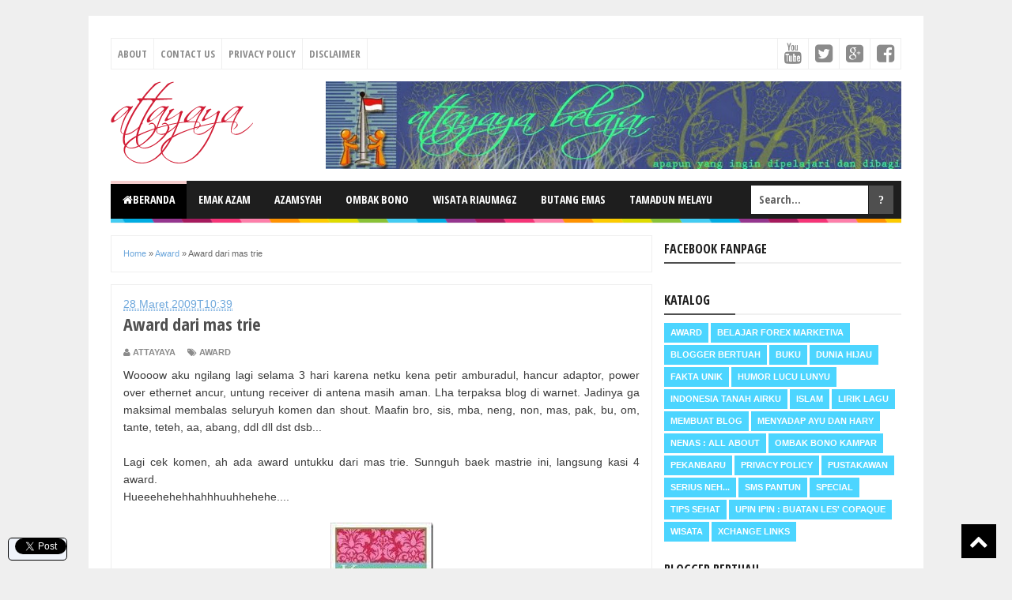

--- FILE ---
content_type: text/html; charset=utf-8
request_url: https://accounts.google.com/o/oauth2/postmessageRelay?parent=https%3A%2F%2Fwww.attayaya.net&jsh=m%3B%2F_%2Fscs%2Fabc-static%2F_%2Fjs%2Fk%3Dgapi.lb.en.2kN9-TZiXrM.O%2Fd%3D1%2Frs%3DAHpOoo_B4hu0FeWRuWHfxnZ3V0WubwN7Qw%2Fm%3D__features__
body_size: 162
content:
<!DOCTYPE html><html><head><title></title><meta http-equiv="content-type" content="text/html; charset=utf-8"><meta http-equiv="X-UA-Compatible" content="IE=edge"><meta name="viewport" content="width=device-width, initial-scale=1, minimum-scale=1, maximum-scale=1, user-scalable=0"><script src='https://ssl.gstatic.com/accounts/o/2580342461-postmessagerelay.js' nonce="8d33Gbss1LDPbx4tbyZMxA"></script></head><body><script type="text/javascript" src="https://apis.google.com/js/rpc:shindig_random.js?onload=init" nonce="8d33Gbss1LDPbx4tbyZMxA"></script></body></html>

--- FILE ---
content_type: text/javascript; charset=UTF-8
request_url: https://www.attayaya.net/feeds/posts/summary/-/Award?alt=json-in-script&orderby=updated&max-results=0&callback=randomRelatedIndex
body_size: 742
content:
// API callback
randomRelatedIndex({"version":"1.0","encoding":"UTF-8","feed":{"xmlns":"http://www.w3.org/2005/Atom","xmlns$openSearch":"http://a9.com/-/spec/opensearchrss/1.0/","xmlns$blogger":"http://schemas.google.com/blogger/2008","xmlns$georss":"http://www.georss.org/georss","xmlns$gd":"http://schemas.google.com/g/2005","xmlns$thr":"http://purl.org/syndication/thread/1.0","id":{"$t":"tag:blogger.com,1999:blog-569955954603690916"},"updated":{"$t":"2024-12-19T10:25:22.098+07:00"},"category":[{"term":"Serius neh..."},{"term":"Dunia Hijau"},{"term":"Membuat Blog"},{"term":"Award"},{"term":"Wisata"},{"term":"Special"},{"term":"Humor Lucu Lunyu"},{"term":"Pekanbaru"},{"term":"Indonesia Tanah Airku"},{"term":"Islam"},{"term":"Tips Sehat"},{"term":"Upin Ipin : buatan les' copaque"},{"term":"Nenas : all about"},{"term":"Buku"},{"term":"Belajar Forex Marketiva"},{"term":"Lirik Lagu"},{"term":"SMS Pantun"},{"term":"Ombak Bono Kampar"},{"term":"Fakta Unik"},{"term":"Menyadap ayu dan hary"},{"term":"Pustakawan"},{"term":"Blogger Bertuah"},{"term":"Privacy Policy"},{"term":"Xchange Links"}],"title":{"type":"text","$t":"attayaya"},"subtitle":{"type":"html","$t":"Wisata Riau, Blogger Bertuah Pekanbaru, Ombak Bono"},"link":[{"rel":"http://schemas.google.com/g/2005#feed","type":"application/atom+xml","href":"https:\/\/www.attayaya.net\/feeds\/posts\/summary"},{"rel":"self","type":"application/atom+xml","href":"https:\/\/www.blogger.com\/feeds\/569955954603690916\/posts\/summary\/-\/Award?alt=json-in-script\u0026max-results=0\u0026orderby=updated"},{"rel":"alternate","type":"text/html","href":"https:\/\/www.attayaya.net\/search\/label\/Award"},{"rel":"hub","href":"http://pubsubhubbub.appspot.com/"}],"author":[{"name":{"$t":"attayaya"},"uri":{"$t":"http:\/\/www.blogger.com\/profile\/13525091486547987299"},"email":{"$t":"noreply@blogger.com"},"gd$image":{"rel":"http://schemas.google.com/g/2005#thumbnail","width":"16","height":"16","src":"https:\/\/img1.blogblog.com\/img\/b16-rounded.gif"}}],"generator":{"version":"7.00","uri":"http://www.blogger.com","$t":"Blogger"},"openSearch$totalResults":{"$t":"123"},"openSearch$startIndex":{"$t":"1"},"openSearch$itemsPerPage":{"$t":"0"}}});

--- FILE ---
content_type: text/javascript; charset=UTF-8
request_url: https://www.attayaya.net/feeds/posts/summary/-/Award?alt=json-in-script&orderby=updated&start-index=2&max-results=5&callback=showRelatedPost
body_size: 3253
content:
// API callback
showRelatedPost({"version":"1.0","encoding":"UTF-8","feed":{"xmlns":"http://www.w3.org/2005/Atom","xmlns$openSearch":"http://a9.com/-/spec/opensearchrss/1.0/","xmlns$blogger":"http://schemas.google.com/blogger/2008","xmlns$georss":"http://www.georss.org/georss","xmlns$gd":"http://schemas.google.com/g/2005","xmlns$thr":"http://purl.org/syndication/thread/1.0","id":{"$t":"tag:blogger.com,1999:blog-569955954603690916"},"updated":{"$t":"2024-12-19T10:25:22.098+07:00"},"category":[{"term":"Serius neh..."},{"term":"Dunia Hijau"},{"term":"Membuat Blog"},{"term":"Award"},{"term":"Wisata"},{"term":"Special"},{"term":"Humor Lucu Lunyu"},{"term":"Pekanbaru"},{"term":"Indonesia Tanah Airku"},{"term":"Islam"},{"term":"Tips Sehat"},{"term":"Upin Ipin : buatan les' copaque"},{"term":"Nenas : all about"},{"term":"Buku"},{"term":"Belajar Forex Marketiva"},{"term":"Lirik Lagu"},{"term":"SMS Pantun"},{"term":"Ombak Bono Kampar"},{"term":"Fakta Unik"},{"term":"Menyadap ayu dan hary"},{"term":"Pustakawan"},{"term":"Blogger Bertuah"},{"term":"Privacy Policy"},{"term":"Xchange Links"}],"title":{"type":"text","$t":"attayaya"},"subtitle":{"type":"html","$t":"Wisata Riau, Blogger Bertuah Pekanbaru, Ombak Bono"},"link":[{"rel":"http://schemas.google.com/g/2005#feed","type":"application/atom+xml","href":"https:\/\/www.attayaya.net\/feeds\/posts\/summary"},{"rel":"self","type":"application/atom+xml","href":"https:\/\/www.blogger.com\/feeds\/569955954603690916\/posts\/summary\/-\/Award?alt=json-in-script\u0026start-index=2\u0026max-results=5\u0026orderby=updated"},{"rel":"alternate","type":"text/html","href":"https:\/\/www.attayaya.net\/search\/label\/Award"},{"rel":"hub","href":"http://pubsubhubbub.appspot.com/"},{"rel":"previous","type":"application/atom+xml","href":"https:\/\/www.blogger.com\/feeds\/569955954603690916\/posts\/summary\/-\/Award\/-\/Award?alt=json-in-script\u0026start-index=1\u0026max-results=5\u0026orderby=updated"},{"rel":"next","type":"application/atom+xml","href":"https:\/\/www.blogger.com\/feeds\/569955954603690916\/posts\/summary\/-\/Award\/-\/Award?alt=json-in-script\u0026start-index=7\u0026max-results=5\u0026orderby=updated"}],"author":[{"name":{"$t":"attayaya"},"uri":{"$t":"http:\/\/www.blogger.com\/profile\/13525091486547987299"},"email":{"$t":"noreply@blogger.com"},"gd$image":{"rel":"http://schemas.google.com/g/2005#thumbnail","width":"16","height":"16","src":"https:\/\/img1.blogblog.com\/img\/b16-rounded.gif"}}],"generator":{"version":"7.00","uri":"http://www.blogger.com","$t":"Blogger"},"openSearch$totalResults":{"$t":"123"},"openSearch$startIndex":{"$t":"2"},"openSearch$itemsPerPage":{"$t":"5"},"entry":[{"id":{"$t":"tag:blogger.com,1999:blog-569955954603690916.post-3121708102697636405"},"published":{"$t":"2021-12-22T08:02:00.000+07:00"},"updated":{"$t":"2021-12-22T08:02:06.306+07:00"},"category":[{"scheme":"http://www.blogger.com/atom/ns#","term":"Award"}],"title":{"type":"text","$t":"Mencari Provider Sama Seperti Mencari Jodoh"},"summary":{"type":"text","$t":"Hai kawan, kalian masih tercari-cari provider apa yang cocok dengan kalian? Well, lumrah bangetlah itu. Pan kitanya mau provider ini kita pake seumur hidup. Sehidup semati gitu, dianya mati kita cari lagi. Banyaknya jenis provider baik yang pra bayar maupun pasca bayar ini secara tidak langsung membuka peluang pada kita untuk memilih mana yang paling menguntungkan. Walaupun banyak yang kejebak "},"link":[{"rel":"edit","type":"application/atom+xml","href":"https:\/\/www.blogger.com\/feeds\/569955954603690916\/posts\/default\/3121708102697636405"},{"rel":"self","type":"application/atom+xml","href":"https:\/\/www.blogger.com\/feeds\/569955954603690916\/posts\/default\/3121708102697636405"},{"rel":"alternate","type":"text/html","href":"https:\/\/www.attayaya.net\/2021\/12\/mencari-provider-sama-seperti-mencari.html","title":"Mencari Provider Sama Seperti Mencari Jodoh"}],"author":[{"name":{"$t":"dwina"},"uri":{"$t":"http:\/\/www.blogger.com\/profile\/16325278994372707244"},"email":{"$t":"noreply@blogger.com"},"gd$image":{"rel":"http://schemas.google.com/g/2005#thumbnail","width":"16","height":"16","src":"https:\/\/img1.blogblog.com\/img\/b16-rounded.gif"}}],"media$thumbnail":{"xmlns$media":"http://search.yahoo.com/mrss/","url":"https:\/\/blogger.googleusercontent.com\/img\/a\/AVvXsEicWCeUrErUQffm6neSioQVlDK-GXssQfEExTtX3vto62P8tB3H7f6f80TZHFRvVSgQyfdNw1DKYWiGWGyJl27NljbDSqht6LeoIYn4OuCnfLCl5HrCxgGtbNWX-nvsi8utUQQTe_ukudBznGcwsxPZ6vVfcwWqbI9NBQpZGcbW3KiKQ3MFujRuEWdT8w=s72-w640-h300-c","height":"72","width":"72"}},{"id":{"$t":"tag:blogger.com,1999:blog-569955954603690916.post-1393656384547635433"},"published":{"$t":"2021-11-19T12:34:00.000+07:00"},"updated":{"$t":"2021-11-19T12:34:33.909+07:00"},"category":[{"scheme":"http://www.blogger.com/atom/ns#","term":"Award"}],"title":{"type":"text","$t":"Ini Alasan Kenapa Kamu Harus Memilih Cushion Ultra Cover by Maybelline"},"summary":{"type":"text","$t":"Hai girls, waduh ngga biasanya ni admin nyapa dengan kata \"Girls\", selalunya admin main hantam aja ya. wkwkkw. Well, karena tulisan kali ini memang dikonsentrasikan untuk kalian para wanita, baik yang sudah merasa cakep maupun yang merasa biasa-biasa aja tapi mau naikin kepercayaan diri dengan makeup. Yes, Girls, pada kenyataanya disamping rajin merawat wajah dengan serangkaian produk perawatan "},"link":[{"rel":"edit","type":"application/atom+xml","href":"https:\/\/www.blogger.com\/feeds\/569955954603690916\/posts\/default\/1393656384547635433"},{"rel":"self","type":"application/atom+xml","href":"https:\/\/www.blogger.com\/feeds\/569955954603690916\/posts\/default\/1393656384547635433"},{"rel":"alternate","type":"text/html","href":"https:\/\/www.attayaya.net\/2021\/11\/ini-alasan-kenapa-kamu-harus-memilih.html","title":"Ini Alasan Kenapa Kamu Harus Memilih Cushion Ultra Cover by Maybelline"}],"author":[{"name":{"$t":"dwina"},"uri":{"$t":"http:\/\/www.blogger.com\/profile\/16325278994372707244"},"email":{"$t":"noreply@blogger.com"},"gd$image":{"rel":"http://schemas.google.com/g/2005#thumbnail","width":"16","height":"16","src":"https:\/\/img1.blogblog.com\/img\/b16-rounded.gif"}}],"media$thumbnail":{"xmlns$media":"http://search.yahoo.com/mrss/","url":"https:\/\/blogger.googleusercontent.com\/img\/a\/AVvXsEiB379R4KoaZPXWt0b6rOsmzekBII75kmI1YORVGMfd0OzFFDiaaBQIW9EJQIE2TFOXwkjKEitsEKoNTNRRbU_CIWC9tP0x8wi0G1cQwV9auUho7OZal3_pRmYRY6rtVEUExsJ4bxFa8JHCdrX_RK2b514hxxDLU0TJZoKd3BFxpfVV2vKcN0tvkjGRNQ=s72-w400-h329-c","height":"72","width":"72"}},{"id":{"$t":"tag:blogger.com,1999:blog-569955954603690916.post-7729348026363262018"},"published":{"$t":"2021-10-21T21:47:00.000+07:00"},"updated":{"$t":"2021-10-21T21:47:33.617+07:00"},"category":[{"scheme":"http://www.blogger.com/atom/ns#","term":"Award"}],"title":{"type":"text","$t":"Rekomendasi Ekspedisi Jakarta Timika yang Ongkirnya Murah"},"summary":{"type":"text","$t":"\u0026nbsp;Apabila akan mengirim atau membeli barang dari Papua, salah satu pertimbangan yang pasti menjadi kendala adalah dari ongkos kirimnya. Untuk mengirim barang dari Jakarta ke Papua ataupun sebaliknya akan mempunyai ongkos kirim yang mahal. Hal tersebut tentunya apabila menggunakan ekspedisi atau pengiriman yang biasanya. Pengiriman tersebut bisa membuat ongkos kirim membengkak bahkan juga "},"link":[{"rel":"edit","type":"application/atom+xml","href":"https:\/\/www.blogger.com\/feeds\/569955954603690916\/posts\/default\/7729348026363262018"},{"rel":"self","type":"application/atom+xml","href":"https:\/\/www.blogger.com\/feeds\/569955954603690916\/posts\/default\/7729348026363262018"},{"rel":"alternate","type":"text/html","href":"https:\/\/www.attayaya.net\/2021\/10\/rekomendasi-ekspedisi-jakarta-timika.html","title":"Rekomendasi Ekspedisi Jakarta Timika yang Ongkirnya Murah"}],"author":[{"name":{"$t":"dwina"},"uri":{"$t":"http:\/\/www.blogger.com\/profile\/16325278994372707244"},"email":{"$t":"noreply@blogger.com"},"gd$image":{"rel":"http://schemas.google.com/g/2005#thumbnail","width":"16","height":"16","src":"https:\/\/img1.blogblog.com\/img\/b16-rounded.gif"}}],"media$thumbnail":{"xmlns$media":"http://search.yahoo.com/mrss/","url":"https:\/\/blogger.googleusercontent.com\/img\/a\/AVvXsEhjc2B3kiOConTvoovpqG3pOmP0tSHZQ1AgK2629WSqow_Xk7Akmjxa2AAlcAxqZLJi6tRUrKvCXT8SEpG01bjfIki6uwOtxbsojZU9o3O7QENChaHnxlLo9IVJyXiIusLbfYFOhHFX-ej7d4vC5ynvN1R9isO9xtNpuer7Bi8HngrrhnEYyITofZMK9g=s72-w400-h271-c","height":"72","width":"72"}},{"id":{"$t":"tag:blogger.com,1999:blog-569955954603690916.post-8508270088453571304"},"published":{"$t":"2021-10-09T14:18:00.000+07:00"},"updated":{"$t":"2021-10-09T14:18:39.472+07:00"},"category":[{"scheme":"http://www.blogger.com/atom/ns#","term":"Award"}],"title":{"type":"text","$t":"Mengenal Uang Elektronik OVO dan Cara Pengisiannya"},"summary":{"type":"text","$t":"https:\/\/bumninc.com\/Apa itu OVO? OVO adalah aplikasi dompet digital yang cukup populer belakangan ini. Banyak orang yang mengincar promo dan diskon dengan menggunakan aplikasi ini.OVO adalah sebuah aplikasi dompet digital yang bisa memberikan kita banyak kemudahan dalam bertransaksi di berbagai merchant rekanan. Jadi, tidak ada lagi tuh yang namanya bawa uang tunai banyak-banyak untuk "},"link":[{"rel":"edit","type":"application/atom+xml","href":"https:\/\/www.blogger.com\/feeds\/569955954603690916\/posts\/default\/8508270088453571304"},{"rel":"self","type":"application/atom+xml","href":"https:\/\/www.blogger.com\/feeds\/569955954603690916\/posts\/default\/8508270088453571304"},{"rel":"alternate","type":"text/html","href":"https:\/\/www.attayaya.net\/2021\/10\/mengenal-uang-elektronik-ovo-dan-cara.html","title":"Mengenal Uang Elektronik OVO dan Cara Pengisiannya"}],"author":[{"name":{"$t":"dwina"},"uri":{"$t":"http:\/\/www.blogger.com\/profile\/16325278994372707244"},"email":{"$t":"noreply@blogger.com"},"gd$image":{"rel":"http://schemas.google.com/g/2005#thumbnail","width":"16","height":"16","src":"https:\/\/img1.blogblog.com\/img\/b16-rounded.gif"}}],"media$thumbnail":{"xmlns$media":"http://search.yahoo.com/mrss/","url":"https:\/\/blogger.googleusercontent.com\/img\/a\/AVvXsEg783mdxeC5yWahEUAZeaIQ0Um7YtG6Syp1Od4knK7p2xic4Juw-_E7Wa1wn1a4fBp7vdSuEJq-7LCIm5cagJliJAMpMAj7Z53W6gKyYqFhhf6XTSLg44B8-Husy6bjJsfWMYMjzw5FVxCT1vtLrcIIk_JzfhRem6bGAnH9K7Y7-vlfYCzBY6Fp0gOV7A=s72-w400-h229-c","height":"72","width":"72"}},{"id":{"$t":"tag:blogger.com,1999:blog-569955954603690916.post-887867731690776997"},"published":{"$t":"2021-09-02T13:54:00.004+07:00"},"updated":{"$t":"2021-09-02T13:54:40.966+07:00"},"category":[{"scheme":"http://www.blogger.com/atom/ns#","term":"Award"}],"title":{"type":"text","$t":"Berikut Beberapa Pilihan Cara Login Aplikasi BRImo yang Aman"},"summary":{"type":"text","$t":"antaranews.comBank BRI mempunyai layanan aplikasi internet banking BRI terbaru yang bisa dimanfaatkan oleh nasabah yaitu BRImo. Layanan ini menawarkan aplikasi yang bisa menyelesaikan berbagai transaksi keuangan yang Anda butuhkan dengan mudah kapanpun dan dimanapun. Lebih lengkapnya BRImo merupakan aplikasi internet dan mobile banking BRI terbaru yang memberikan kemudahan bagi nasabah dan juga "},"link":[{"rel":"edit","type":"application/atom+xml","href":"https:\/\/www.blogger.com\/feeds\/569955954603690916\/posts\/default\/887867731690776997"},{"rel":"self","type":"application/atom+xml","href":"https:\/\/www.blogger.com\/feeds\/569955954603690916\/posts\/default\/887867731690776997"},{"rel":"alternate","type":"text/html","href":"https:\/\/www.attayaya.net\/2021\/09\/berikut-beberapa-pilihan-cara-login.html","title":"Berikut Beberapa Pilihan Cara Login Aplikasi BRImo yang Aman"}],"author":[{"name":{"$t":"dwina"},"uri":{"$t":"http:\/\/www.blogger.com\/profile\/16325278994372707244"},"email":{"$t":"noreply@blogger.com"},"gd$image":{"rel":"http://schemas.google.com/g/2005#thumbnail","width":"16","height":"16","src":"https:\/\/img1.blogblog.com\/img\/b16-rounded.gif"}}],"media$thumbnail":{"xmlns$media":"http://search.yahoo.com/mrss/","url":"https:\/\/blogger.googleusercontent.com\/img\/b\/R29vZ2xl\/AVvXsEgt4Si6jQ400zLv3cX3HRKR6TWfSPWVRTcmhL14H2cbawxIJmjQfK6BTYqKi3Yfkgu3uPOsrvekXHfpgHdbAu9qeR2vEmq9GjEMeBtJwKlg8KqLOucfl8cK_Cb8irQP0FdPqc1POzqMFhRU\/s72-w400-h274-c\/cara+menggunakan+aplikasi+BRImo.jpg","height":"72","width":"72"}}]}});